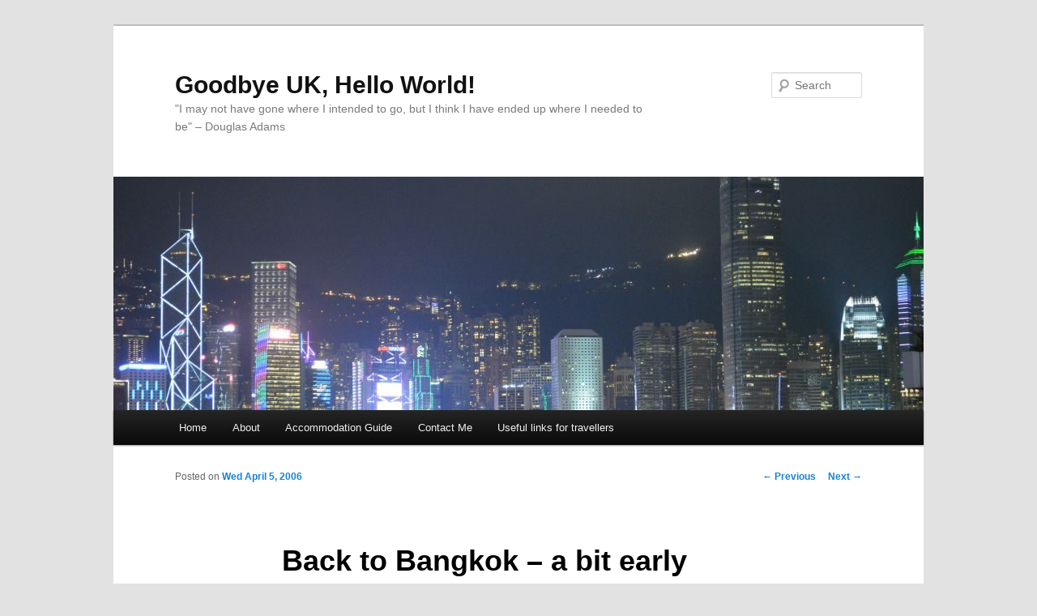

--- FILE ---
content_type: text/html; charset=UTF-8
request_url: https://www.moshtour.me.uk/2006/04/back-to-bangkok-a-bit-early/
body_size: 13962
content:
<!DOCTYPE html>
<!--[if IE 6]>
<html id="ie6" lang="en-GB">
<![endif]-->
<!--[if IE 7]>
<html id="ie7" lang="en-GB">
<![endif]-->
<!--[if IE 8]>
<html id="ie8" lang="en-GB">
<![endif]-->
<!--[if !(IE 6) & !(IE 7) & !(IE 8)]><!-->
<html lang="en-GB">
<!--<![endif]-->
<head>
<meta charset="UTF-8" />
<meta name="viewport" content="width=device-width" />
<title>
Back to Bangkok &#8211; a bit early | Goodbye UK, Hello World!	</title>
<link rel="profile" href="https://gmpg.org/xfn/11" />
<link rel="stylesheet" type="text/css" media="all" href="https://www.moshtour.me.uk/wordpress/wp-content/themes/twentyeleven/style.css?ver=20230808" />
<link rel="pingback" href="https://www.moshtour.me.uk/wordpress/xmlrpc.php">
<!--[if lt IE 9]>
<script src="https://www.moshtour.me.uk/wordpress/wp-content/themes/twentyeleven/js/html5.js?ver=3.7.0" type="text/javascript"></script>
<![endif]-->
<meta name='robots' content='max-image-preview:large' />
<link rel='dns-prefetch' href='//secure.gravatar.com' />
<link rel='dns-prefetch' href='//stats.wp.com' />
<link rel='dns-prefetch' href='//v0.wordpress.com' />
<link rel="alternate" type="application/rss+xml" title="Goodbye UK, Hello World! &raquo; Feed" href="https://www.moshtour.me.uk/feed/" />
<link rel="alternate" type="application/rss+xml" title="Goodbye UK, Hello World! &raquo; Comments Feed" href="https://www.moshtour.me.uk/comments/feed/" />
<link rel="alternate" type="application/rss+xml" title="Goodbye UK, Hello World! &raquo; Back to Bangkok &#8211; a bit early Comments Feed" href="https://www.moshtour.me.uk/2006/04/back-to-bangkok-a-bit-early/feed/" />
<link rel="alternate" title="oEmbed (JSON)" type="application/json+oembed" href="https://www.moshtour.me.uk/wp-json/oembed/1.0/embed?url=https%3A%2F%2Fwww.moshtour.me.uk%2F2006%2F04%2Fback-to-bangkok-a-bit-early%2F" />
<link rel="alternate" title="oEmbed (XML)" type="text/xml+oembed" href="https://www.moshtour.me.uk/wp-json/oembed/1.0/embed?url=https%3A%2F%2Fwww.moshtour.me.uk%2F2006%2F04%2Fback-to-bangkok-a-bit-early%2F&#038;format=xml" />
<style id='wp-img-auto-sizes-contain-inline-css' type='text/css'>
img:is([sizes=auto i],[sizes^="auto," i]){contain-intrinsic-size:3000px 1500px}
/*# sourceURL=wp-img-auto-sizes-contain-inline-css */
</style>

<style id='wp-emoji-styles-inline-css' type='text/css'>

	img.wp-smiley, img.emoji {
		display: inline !important;
		border: none !important;
		box-shadow: none !important;
		height: 1em !important;
		width: 1em !important;
		margin: 0 0.07em !important;
		vertical-align: -0.1em !important;
		background: none !important;
		padding: 0 !important;
	}
/*# sourceURL=wp-emoji-styles-inline-css */
</style>
<link rel='stylesheet' id='wp-block-library-css' href='https://www.moshtour.me.uk/wordpress/wp-includes/css/dist/block-library/style.min.css?ver=60f6e3e6bbbe5c0542114d025dd02efe' type='text/css' media='all' />
<style id='global-styles-inline-css' type='text/css'>
:root{--wp--preset--aspect-ratio--square: 1;--wp--preset--aspect-ratio--4-3: 4/3;--wp--preset--aspect-ratio--3-4: 3/4;--wp--preset--aspect-ratio--3-2: 3/2;--wp--preset--aspect-ratio--2-3: 2/3;--wp--preset--aspect-ratio--16-9: 16/9;--wp--preset--aspect-ratio--9-16: 9/16;--wp--preset--color--black: #000;--wp--preset--color--cyan-bluish-gray: #abb8c3;--wp--preset--color--white: #fff;--wp--preset--color--pale-pink: #f78da7;--wp--preset--color--vivid-red: #cf2e2e;--wp--preset--color--luminous-vivid-orange: #ff6900;--wp--preset--color--luminous-vivid-amber: #fcb900;--wp--preset--color--light-green-cyan: #7bdcb5;--wp--preset--color--vivid-green-cyan: #00d084;--wp--preset--color--pale-cyan-blue: #8ed1fc;--wp--preset--color--vivid-cyan-blue: #0693e3;--wp--preset--color--vivid-purple: #9b51e0;--wp--preset--color--blue: #1982d1;--wp--preset--color--dark-gray: #373737;--wp--preset--color--medium-gray: #666;--wp--preset--color--light-gray: #e2e2e2;--wp--preset--gradient--vivid-cyan-blue-to-vivid-purple: linear-gradient(135deg,rgb(6,147,227) 0%,rgb(155,81,224) 100%);--wp--preset--gradient--light-green-cyan-to-vivid-green-cyan: linear-gradient(135deg,rgb(122,220,180) 0%,rgb(0,208,130) 100%);--wp--preset--gradient--luminous-vivid-amber-to-luminous-vivid-orange: linear-gradient(135deg,rgb(252,185,0) 0%,rgb(255,105,0) 100%);--wp--preset--gradient--luminous-vivid-orange-to-vivid-red: linear-gradient(135deg,rgb(255,105,0) 0%,rgb(207,46,46) 100%);--wp--preset--gradient--very-light-gray-to-cyan-bluish-gray: linear-gradient(135deg,rgb(238,238,238) 0%,rgb(169,184,195) 100%);--wp--preset--gradient--cool-to-warm-spectrum: linear-gradient(135deg,rgb(74,234,220) 0%,rgb(151,120,209) 20%,rgb(207,42,186) 40%,rgb(238,44,130) 60%,rgb(251,105,98) 80%,rgb(254,248,76) 100%);--wp--preset--gradient--blush-light-purple: linear-gradient(135deg,rgb(255,206,236) 0%,rgb(152,150,240) 100%);--wp--preset--gradient--blush-bordeaux: linear-gradient(135deg,rgb(254,205,165) 0%,rgb(254,45,45) 50%,rgb(107,0,62) 100%);--wp--preset--gradient--luminous-dusk: linear-gradient(135deg,rgb(255,203,112) 0%,rgb(199,81,192) 50%,rgb(65,88,208) 100%);--wp--preset--gradient--pale-ocean: linear-gradient(135deg,rgb(255,245,203) 0%,rgb(182,227,212) 50%,rgb(51,167,181) 100%);--wp--preset--gradient--electric-grass: linear-gradient(135deg,rgb(202,248,128) 0%,rgb(113,206,126) 100%);--wp--preset--gradient--midnight: linear-gradient(135deg,rgb(2,3,129) 0%,rgb(40,116,252) 100%);--wp--preset--font-size--small: 13px;--wp--preset--font-size--medium: 20px;--wp--preset--font-size--large: 36px;--wp--preset--font-size--x-large: 42px;--wp--preset--spacing--20: 0.44rem;--wp--preset--spacing--30: 0.67rem;--wp--preset--spacing--40: 1rem;--wp--preset--spacing--50: 1.5rem;--wp--preset--spacing--60: 2.25rem;--wp--preset--spacing--70: 3.38rem;--wp--preset--spacing--80: 5.06rem;--wp--preset--shadow--natural: 6px 6px 9px rgba(0, 0, 0, 0.2);--wp--preset--shadow--deep: 12px 12px 50px rgba(0, 0, 0, 0.4);--wp--preset--shadow--sharp: 6px 6px 0px rgba(0, 0, 0, 0.2);--wp--preset--shadow--outlined: 6px 6px 0px -3px rgb(255, 255, 255), 6px 6px rgb(0, 0, 0);--wp--preset--shadow--crisp: 6px 6px 0px rgb(0, 0, 0);}:where(.is-layout-flex){gap: 0.5em;}:where(.is-layout-grid){gap: 0.5em;}body .is-layout-flex{display: flex;}.is-layout-flex{flex-wrap: wrap;align-items: center;}.is-layout-flex > :is(*, div){margin: 0;}body .is-layout-grid{display: grid;}.is-layout-grid > :is(*, div){margin: 0;}:where(.wp-block-columns.is-layout-flex){gap: 2em;}:where(.wp-block-columns.is-layout-grid){gap: 2em;}:where(.wp-block-post-template.is-layout-flex){gap: 1.25em;}:where(.wp-block-post-template.is-layout-grid){gap: 1.25em;}.has-black-color{color: var(--wp--preset--color--black) !important;}.has-cyan-bluish-gray-color{color: var(--wp--preset--color--cyan-bluish-gray) !important;}.has-white-color{color: var(--wp--preset--color--white) !important;}.has-pale-pink-color{color: var(--wp--preset--color--pale-pink) !important;}.has-vivid-red-color{color: var(--wp--preset--color--vivid-red) !important;}.has-luminous-vivid-orange-color{color: var(--wp--preset--color--luminous-vivid-orange) !important;}.has-luminous-vivid-amber-color{color: var(--wp--preset--color--luminous-vivid-amber) !important;}.has-light-green-cyan-color{color: var(--wp--preset--color--light-green-cyan) !important;}.has-vivid-green-cyan-color{color: var(--wp--preset--color--vivid-green-cyan) !important;}.has-pale-cyan-blue-color{color: var(--wp--preset--color--pale-cyan-blue) !important;}.has-vivid-cyan-blue-color{color: var(--wp--preset--color--vivid-cyan-blue) !important;}.has-vivid-purple-color{color: var(--wp--preset--color--vivid-purple) !important;}.has-black-background-color{background-color: var(--wp--preset--color--black) !important;}.has-cyan-bluish-gray-background-color{background-color: var(--wp--preset--color--cyan-bluish-gray) !important;}.has-white-background-color{background-color: var(--wp--preset--color--white) !important;}.has-pale-pink-background-color{background-color: var(--wp--preset--color--pale-pink) !important;}.has-vivid-red-background-color{background-color: var(--wp--preset--color--vivid-red) !important;}.has-luminous-vivid-orange-background-color{background-color: var(--wp--preset--color--luminous-vivid-orange) !important;}.has-luminous-vivid-amber-background-color{background-color: var(--wp--preset--color--luminous-vivid-amber) !important;}.has-light-green-cyan-background-color{background-color: var(--wp--preset--color--light-green-cyan) !important;}.has-vivid-green-cyan-background-color{background-color: var(--wp--preset--color--vivid-green-cyan) !important;}.has-pale-cyan-blue-background-color{background-color: var(--wp--preset--color--pale-cyan-blue) !important;}.has-vivid-cyan-blue-background-color{background-color: var(--wp--preset--color--vivid-cyan-blue) !important;}.has-vivid-purple-background-color{background-color: var(--wp--preset--color--vivid-purple) !important;}.has-black-border-color{border-color: var(--wp--preset--color--black) !important;}.has-cyan-bluish-gray-border-color{border-color: var(--wp--preset--color--cyan-bluish-gray) !important;}.has-white-border-color{border-color: var(--wp--preset--color--white) !important;}.has-pale-pink-border-color{border-color: var(--wp--preset--color--pale-pink) !important;}.has-vivid-red-border-color{border-color: var(--wp--preset--color--vivid-red) !important;}.has-luminous-vivid-orange-border-color{border-color: var(--wp--preset--color--luminous-vivid-orange) !important;}.has-luminous-vivid-amber-border-color{border-color: var(--wp--preset--color--luminous-vivid-amber) !important;}.has-light-green-cyan-border-color{border-color: var(--wp--preset--color--light-green-cyan) !important;}.has-vivid-green-cyan-border-color{border-color: var(--wp--preset--color--vivid-green-cyan) !important;}.has-pale-cyan-blue-border-color{border-color: var(--wp--preset--color--pale-cyan-blue) !important;}.has-vivid-cyan-blue-border-color{border-color: var(--wp--preset--color--vivid-cyan-blue) !important;}.has-vivid-purple-border-color{border-color: var(--wp--preset--color--vivid-purple) !important;}.has-vivid-cyan-blue-to-vivid-purple-gradient-background{background: var(--wp--preset--gradient--vivid-cyan-blue-to-vivid-purple) !important;}.has-light-green-cyan-to-vivid-green-cyan-gradient-background{background: var(--wp--preset--gradient--light-green-cyan-to-vivid-green-cyan) !important;}.has-luminous-vivid-amber-to-luminous-vivid-orange-gradient-background{background: var(--wp--preset--gradient--luminous-vivid-amber-to-luminous-vivid-orange) !important;}.has-luminous-vivid-orange-to-vivid-red-gradient-background{background: var(--wp--preset--gradient--luminous-vivid-orange-to-vivid-red) !important;}.has-very-light-gray-to-cyan-bluish-gray-gradient-background{background: var(--wp--preset--gradient--very-light-gray-to-cyan-bluish-gray) !important;}.has-cool-to-warm-spectrum-gradient-background{background: var(--wp--preset--gradient--cool-to-warm-spectrum) !important;}.has-blush-light-purple-gradient-background{background: var(--wp--preset--gradient--blush-light-purple) !important;}.has-blush-bordeaux-gradient-background{background: var(--wp--preset--gradient--blush-bordeaux) !important;}.has-luminous-dusk-gradient-background{background: var(--wp--preset--gradient--luminous-dusk) !important;}.has-pale-ocean-gradient-background{background: var(--wp--preset--gradient--pale-ocean) !important;}.has-electric-grass-gradient-background{background: var(--wp--preset--gradient--electric-grass) !important;}.has-midnight-gradient-background{background: var(--wp--preset--gradient--midnight) !important;}.has-small-font-size{font-size: var(--wp--preset--font-size--small) !important;}.has-medium-font-size{font-size: var(--wp--preset--font-size--medium) !important;}.has-large-font-size{font-size: var(--wp--preset--font-size--large) !important;}.has-x-large-font-size{font-size: var(--wp--preset--font-size--x-large) !important;}
/*# sourceURL=global-styles-inline-css */
</style>

<style id='classic-theme-styles-inline-css' type='text/css'>
/*! This file is auto-generated */
.wp-block-button__link{color:#fff;background-color:#32373c;border-radius:9999px;box-shadow:none;text-decoration:none;padding:calc(.667em + 2px) calc(1.333em + 2px);font-size:1.125em}.wp-block-file__button{background:#32373c;color:#fff;text-decoration:none}
/*# sourceURL=/wp-includes/css/classic-themes.min.css */
</style>
<link rel='stylesheet' id='twentyeleven-block-style-css' href='https://www.moshtour.me.uk/wordpress/wp-content/themes/twentyeleven/blocks.css?ver=20230122' type='text/css' media='all' />
<link rel='stylesheet' id='sharedaddy-css' href='https://www.moshtour.me.uk/wordpress/wp-content/plugins/jetpack/modules/sharedaddy/sharing.css?ver=15.4' type='text/css' media='all' />
<link rel='stylesheet' id='social-logos-css' href='https://www.moshtour.me.uk/wordpress/wp-content/plugins/jetpack/_inc/social-logos/social-logos.min.css?ver=15.4' type='text/css' media='all' />
<link rel="https://api.w.org/" href="https://www.moshtour.me.uk/wp-json/" /><link rel="alternate" title="JSON" type="application/json" href="https://www.moshtour.me.uk/wp-json/wp/v2/posts/730" /><link rel="EditURI" type="application/rsd+xml" title="RSD" href="https://www.moshtour.me.uk/wordpress/xmlrpc.php?rsd" />
<link rel="canonical" href="https://www.moshtour.me.uk/2006/04/back-to-bangkok-a-bit-early/" />

<!-- Generated By Comment Info Detector 1.0.4 - http://hieudt.info/wp-plugins/comment-info-detector -->
<link rel="stylesheet" href="https://www.moshtour.me.uk/wordpress/wp-content/plugins/comment-info-detector/comment-info-detector.css" type="text/css" media="screen" />

		<!-- GA Google Analytics @ https://m0n.co/ga -->
		<script async src="https://www.googletagmanager.com/gtag/js?id=UA-562670-1"></script>
		<script>
			window.dataLayer = window.dataLayer || [];
			function gtag(){dataLayer.push(arguments);}
			gtag('js', new Date());
			gtag('config', 'UA-562670-1');
		</script>

		<style>img#wpstats{display:none}</style>
		<style data-context="foundation-flickity-css">/*! Flickity v2.0.2
http://flickity.metafizzy.co
---------------------------------------------- */.flickity-enabled{position:relative}.flickity-enabled:focus{outline:0}.flickity-viewport{overflow:hidden;position:relative;height:100%}.flickity-slider{position:absolute;width:100%;height:100%}.flickity-enabled.is-draggable{-webkit-tap-highlight-color:transparent;tap-highlight-color:transparent;-webkit-user-select:none;-moz-user-select:none;-ms-user-select:none;user-select:none}.flickity-enabled.is-draggable .flickity-viewport{cursor:move;cursor:-webkit-grab;cursor:grab}.flickity-enabled.is-draggable .flickity-viewport.is-pointer-down{cursor:-webkit-grabbing;cursor:grabbing}.flickity-prev-next-button{position:absolute;top:50%;width:44px;height:44px;border:none;border-radius:50%;background:#fff;background:hsla(0,0%,100%,.75);cursor:pointer;-webkit-transform:translateY(-50%);transform:translateY(-50%)}.flickity-prev-next-button:hover{background:#fff}.flickity-prev-next-button:focus{outline:0;box-shadow:0 0 0 5px #09f}.flickity-prev-next-button:active{opacity:.6}.flickity-prev-next-button.previous{left:10px}.flickity-prev-next-button.next{right:10px}.flickity-rtl .flickity-prev-next-button.previous{left:auto;right:10px}.flickity-rtl .flickity-prev-next-button.next{right:auto;left:10px}.flickity-prev-next-button:disabled{opacity:.3;cursor:auto}.flickity-prev-next-button svg{position:absolute;left:20%;top:20%;width:60%;height:60%}.flickity-prev-next-button .arrow{fill:#333}.flickity-page-dots{position:absolute;width:100%;bottom:-25px;padding:0;margin:0;list-style:none;text-align:center;line-height:1}.flickity-rtl .flickity-page-dots{direction:rtl}.flickity-page-dots .dot{display:inline-block;width:10px;height:10px;margin:0 8px;background:#333;border-radius:50%;opacity:.25;cursor:pointer}.flickity-page-dots .dot.is-selected{opacity:1}</style><style data-context="foundation-slideout-css">.slideout-menu{position:fixed;left:0;top:0;bottom:0;right:auto;z-index:0;width:256px;overflow-y:auto;-webkit-overflow-scrolling:touch;display:none}.slideout-menu.pushit-right{left:auto;right:0}.slideout-panel{position:relative;z-index:1;will-change:transform}.slideout-open,.slideout-open .slideout-panel,.slideout-open body{overflow:hidden}.slideout-open .slideout-menu{display:block}.pushit{display:none}</style>
<!-- Jetpack Open Graph Tags -->
<meta property="og:type" content="article" />
<meta property="og:title" content="Back to Bangkok &#8211; a bit early" />
<meta property="og:url" content="https://www.moshtour.me.uk/2006/04/back-to-bangkok-a-bit-early/" />
<meta property="og:description" content="Things started to crumble organisationally-wise so I&#8217;ve headed back to Bangkok to try and sort them. I&#8217;ll get to them further down (along with further plans), but in the meantime, the l…" />
<meta property="article:published_time" content="2006-04-05T11:26:00+00:00" />
<meta property="article:modified_time" content="2008-08-03T06:27:14+00:00" />
<meta property="og:site_name" content="Goodbye UK, Hello World!" />
<meta property="og:image" content="https://s0.wp.com/i/blank.jpg" />
<meta property="og:image:width" content="200" />
<meta property="og:image:height" content="200" />
<meta property="og:image:alt" content="" />
<meta property="og:locale" content="en_GB" />
<meta name="twitter:text:title" content="Back to Bangkok &#8211; a bit early" />
<meta name="twitter:card" content="summary" />

<!-- End Jetpack Open Graph Tags -->
<style>.ios7.web-app-mode.has-fixed header{ background-color: rgba(3,122,221,.88);}</style></head>

<body data-rsssl=1 class="wp-singular post-template-default single single-post postid-730 single-format-standard wp-embed-responsive wp-theme-twentyeleven single-author singular two-column right-sidebar">
<div class="skip-link"><a class="assistive-text" href="#content">Skip to primary content</a></div><div id="page" class="hfeed">
	<header id="branding">
			<hgroup>
				<h1 id="site-title"><span><a href="https://www.moshtour.me.uk/" rel="home">Goodbye UK, Hello World!</a></span></h1>
				<h2 id="site-description">&quot;I may not have gone where I intended to go, but I think I have ended up where I needed to be&quot; &#8211; Douglas Adams</h2>
			</hgroup>

						<a href="https://www.moshtour.me.uk/">
									<img src="https://www.moshtour.me.uk/wordpress/wp-content/uploads/2019/09/cropped-HK2.jpg" width="1000" height="288" alt="Goodbye UK, Hello World!" />
								</a>
			
									<form method="get" id="searchform" action="https://www.moshtour.me.uk/">
		<label for="s" class="assistive-text">Search</label>
		<input type="text" class="field" name="s" id="s" placeholder="Search" />
		<input type="submit" class="submit" name="submit" id="searchsubmit" value="Search" />
	</form>
			
			<nav id="access">
				<h3 class="assistive-text">Main menu</h3>
				<div class="menu-mainmenu-container"><ul id="menu-mainmenu" class="menu"><li id="menu-item-16603" class="menu-item menu-item-type-custom menu-item-object-custom menu-item-home menu-item-16603"><a href="https://www.moshtour.me.uk/">Home</a></li>
<li id="menu-item-16604" class="menu-item menu-item-type-post_type menu-item-object-page menu-item-16604"><a href="https://www.moshtour.me.uk/about/">About</a></li>
<li id="menu-item-16605" class="menu-item menu-item-type-post_type menu-item-object-page menu-item-has-children menu-item-16605"><a href="https://www.moshtour.me.uk/accommodation-guide/">Accommodation Guide</a>
<ul class="sub-menu">
	<li id="menu-item-16606" class="menu-item menu-item-type-post_type menu-item-object-page menu-item-16606"><a href="https://www.moshtour.me.uk/accommodation-guide/australia/">Accommodation Guide – Australia</a></li>
	<li id="menu-item-16607" class="menu-item menu-item-type-post_type menu-item-object-page menu-item-16607"><a href="https://www.moshtour.me.uk/accommodation-guide/bangladesh/">Accommodation Guide – Bangladesh</a></li>
	<li id="menu-item-16608" class="menu-item menu-item-type-post_type menu-item-object-page menu-item-16608"><a href="https://www.moshtour.me.uk/accommodation-guide/belgium/">Accommodation Guide – Belgium</a></li>
	<li id="menu-item-16609" class="menu-item menu-item-type-post_type menu-item-object-page menu-item-16609"><a href="https://www.moshtour.me.uk/accommodation-guide/bhutan/">Accommodation Guide – Bhutan</a></li>
	<li id="menu-item-16610" class="menu-item menu-item-type-post_type menu-item-object-page menu-item-16610"><a href="https://www.moshtour.me.uk/accommodation-guide/brunei/">Accommodation Guide – Brunei</a></li>
	<li id="menu-item-16611" class="menu-item menu-item-type-post_type menu-item-object-page menu-item-16611"><a href="https://www.moshtour.me.uk/accommodation-guide/cambodia/">Accommodation Guide – Cambodia</a></li>
	<li id="menu-item-16612" class="menu-item menu-item-type-post_type menu-item-object-page menu-item-16612"><a href="https://www.moshtour.me.uk/accommodation-guide/czech/">Accommodation Guide – Czech Republic</a></li>
	<li id="menu-item-16613" class="menu-item menu-item-type-post_type menu-item-object-page menu-item-16613"><a href="https://www.moshtour.me.uk/accommodation-guide/easttimor/">Accommodation Guide – East Timor</a></li>
	<li id="menu-item-16614" class="menu-item menu-item-type-post_type menu-item-object-page menu-item-16614"><a href="https://www.moshtour.me.uk/accommodation-guide/eire/">Accommodation Guide – Eire</a></li>
	<li id="menu-item-16615" class="menu-item menu-item-type-post_type menu-item-object-page menu-item-16615"><a href="https://www.moshtour.me.uk/accommodation-guide/france/">Accommodation Guide – France</a></li>
	<li id="menu-item-16616" class="menu-item menu-item-type-post_type menu-item-object-page menu-item-16616"><a href="https://www.moshtour.me.uk/accommodation-guide/germany/">Accommodation Guide – Germany</a></li>
	<li id="menu-item-16617" class="menu-item menu-item-type-post_type menu-item-object-page menu-item-16617"><a href="https://www.moshtour.me.uk/accommodation-guide/hungary/">Accommodation Guide – Hungary</a></li>
	<li id="menu-item-16618" class="menu-item menu-item-type-post_type menu-item-object-page menu-item-16618"><a href="https://www.moshtour.me.uk/accommodation-guide/iceland/">Accommodation Guide – Iceland</a></li>
	<li id="menu-item-16619" class="menu-item menu-item-type-post_type menu-item-object-page menu-item-16619"><a href="https://www.moshtour.me.uk/accommodation-guide/india/">Accommodation Guide – India</a></li>
	<li id="menu-item-16620" class="menu-item menu-item-type-post_type menu-item-object-page menu-item-16620"><a href="https://www.moshtour.me.uk/accommodation-guide/indonesia/">Accommodation Guide – Indonesia</a></li>
	<li id="menu-item-16621" class="menu-item menu-item-type-post_type menu-item-object-page menu-item-16621"><a href="https://www.moshtour.me.uk/accommodation-guide/israel/">Accommodation Guide – Israel</a></li>
	<li id="menu-item-16622" class="menu-item menu-item-type-post_type menu-item-object-page menu-item-16622"><a href="https://www.moshtour.me.uk/accommodation-guide/italy/">Accommodation Guide – Italy</a></li>
	<li id="menu-item-16623" class="menu-item menu-item-type-post_type menu-item-object-page menu-item-16623"><a href="https://www.moshtour.me.uk/accommodation-guide/jordan/">Accommodation Guide – Jordan</a></li>
	<li id="menu-item-16624" class="menu-item menu-item-type-post_type menu-item-object-page menu-item-16624"><a href="https://www.moshtour.me.uk/accommodation-guide/laos/">Accommodation Guide – Laos</a></li>
	<li id="menu-item-16625" class="menu-item menu-item-type-post_type menu-item-object-page menu-item-16625"><a href="https://www.moshtour.me.uk/accommodation-guide/malaysia/">Accommodation Guide – Malaysia</a></li>
	<li id="menu-item-16626" class="menu-item menu-item-type-post_type menu-item-object-page menu-item-16626"><a href="https://www.moshtour.me.uk/accommodation-guide/myanmar/">Accommodation Guide – Myanmar</a></li>
	<li id="menu-item-16627" class="menu-item menu-item-type-post_type menu-item-object-page menu-item-16627"><a href="https://www.moshtour.me.uk/accommodation-guide/nepal/">Accommodation Guide – Nepal</a></li>
	<li id="menu-item-16628" class="menu-item menu-item-type-post_type menu-item-object-page menu-item-16628"><a href="https://www.moshtour.me.uk/accommodation-guide/nz/">Accommodation Guide – New Zealand</a></li>
	<li id="menu-item-16629" class="menu-item menu-item-type-post_type menu-item-object-page menu-item-16629"><a href="https://www.moshtour.me.uk/accommodation-guide/poland/">Accommodation Guide – Poland</a></li>
	<li id="menu-item-16630" class="menu-item menu-item-type-post_type menu-item-object-page menu-item-16630"><a href="https://www.moshtour.me.uk/accommodation-guide/romania/">Accommodation Guide – Romania</a></li>
	<li id="menu-item-16631" class="menu-item menu-item-type-post_type menu-item-object-page menu-item-16631"><a href="https://www.moshtour.me.uk/accommodation-guide/singapore/">Accommodation Guide – Singapore</a></li>
	<li id="menu-item-16632" class="menu-item menu-item-type-post_type menu-item-object-page menu-item-16632"><a href="https://www.moshtour.me.uk/accommodation-guide/slovakia/">Accommodation Guide – Slovakia</a></li>
	<li id="menu-item-16633" class="menu-item menu-item-type-post_type menu-item-object-page menu-item-16633"><a href="https://www.moshtour.me.uk/accommodation-guide/spain/">Accommodation Guide – Spain</a></li>
	<li id="menu-item-16634" class="menu-item menu-item-type-post_type menu-item-object-page menu-item-16634"><a href="https://www.moshtour.me.uk/accommodation-guide/srilanka/">Accommodation Guide – Sri Lanka</a></li>
	<li id="menu-item-16635" class="menu-item menu-item-type-post_type menu-item-object-page menu-item-16635"><a href="https://www.moshtour.me.uk/accommodation-guide/thailand/">Accommodation Guide – Thailand</a></li>
	<li id="menu-item-16636" class="menu-item menu-item-type-post_type menu-item-object-page menu-item-16636"><a href="https://www.moshtour.me.uk/accommodation-guide/uae/">Accommodation Guide – United Arab Emirates</a></li>
	<li id="menu-item-16637" class="menu-item menu-item-type-post_type menu-item-object-page menu-item-16637"><a href="https://www.moshtour.me.uk/accommodation-guide/vietnam/">Accommodation Guide – Vietnam</a></li>
</ul>
</li>
<li id="menu-item-16638" class="menu-item menu-item-type-post_type menu-item-object-page menu-item-16638"><a href="https://www.moshtour.me.uk/contact-me/">Contact Me</a></li>
<li id="menu-item-16639" class="menu-item menu-item-type-post_type menu-item-object-page menu-item-16639"><a href="https://www.moshtour.me.uk/useful-links-for-travellers/">Useful links for travellers</a></li>
</ul></div>			</nav><!-- #access -->
	</header><!-- #branding -->


	<div id="main">

		<div id="primary">
			<div id="content" role="main">

				
					<nav id="nav-single">
						<h3 class="assistive-text">Post navigation</h3>
						<span class="nav-previous"><a href="https://www.moshtour.me.uk/2006/04/still-taming-tigers/" rel="prev"><span class="meta-nav">&larr;</span> Previous</a></span>
						<span class="nav-next"><a href="https://www.moshtour.me.uk/2006/04/first-of-the-piccies/" rel="next">Next <span class="meta-nav">&rarr;</span></a></span>
					</nav><!-- #nav-single -->

					
<article id="post-730" class="post-730 post type-post status-publish format-standard hentry category-animals category-thailand tag-bangkok tag-kanchanaburi tag-tiger-temple">
	<header class="entry-header">
		<h1 class="entry-title">Back to Bangkok &#8211; a bit early</h1>

				<div class="entry-meta">
			<span class="sep">Posted on </span><a href="https://www.moshtour.me.uk/2006/04/back-to-bangkok-a-bit-early/" rel="bookmark"><time class="entry-date" datetime="2006-04-05T12:26:00+01:00">Wed April 5, 2006</time></a><span class="by-author"> <span class="sep"> by </span> <span class="author vcard"><a class="url fn n" href="https://www.moshtour.me.uk/author/iainpurdie/" rel="author">Mosher</a></span></span>		</div><!-- .entry-meta -->
			</header><!-- .entry-header -->

	<div class="entry-content">
		<p>Things started to crumble organisationally-wise so I&#8217;ve headed back to Bangkok to try and sort them. I&#8217;ll get to them further down (along with further plans), but in the meantime, the last couple of days&#8230;</p>
<p>On Monday night we jumped on board one of the tourist buses after the work day finished and headed for Kanchanaburi. There we ended up in a backpacker&#8217;s joint called the <a href="http://www.thailandguidebook.com/k_guesthouse.html">Jolly Frog</a> and had nice food and much beer. 85Baht for a steak can&#8217;t be complained about. The beer was Chaing and came in &#8220;towers&#8221; &#8211; a huge plastic structure that looks a bit like a blender but filled with beer, sloshing around a central core of ice to keep it chilled. It arrives with a handful of half-pint mugs and a free cap or t-shirt. 240Baht for 3 litres of get-drunk-juice. Nice.</p>
<p>We went through a few.</p>
<p>7-11 was visited and somewhat naughty snackfoods stocked up on. We felt like kids in a boarding school breaking the rules, but what the hey. Several days of nothing but cow pat guy gets to everyone after a while.</p>
<p>On Tuesday I finally managed to get bitten by a tiger. OK, it barely scratched me, but it drew blood (not enough to drip but it took enough layers off for blood to show). And it did so with its teeth. So I was bitten by a tiger and have a mild skin abrasion to show for it. Leo has a big hole in his jeans were another of the cubs took a nibble down near his shin.</p>
<p>I also got some fantastic photos of the cubs lost in the upper reaches of the canyon. One of the staff is mental &#8211; moreso than most &#8211; and teased them into following him up a steep incline. Two of them then did the stereotypical cat thing and realised they could no longer get down. While I was taking pictures, I kept hearing cries of &#8220;watch out!&#8221; and looking back down the slope to see a cub bounding at me before pouncing on my ankle and gnawing it through my jeans.</p>
<p>Now I know why they insisted on long trousers for working with the tigers. Especially useful as this happened three times.</p>
<p>I can&#8217;t thank the staff there enough for allowing me to spend what little time I did. Sure, a couple of hundred people a day walk through and touch the tigers, but only a handful a year get to wash them, feed them and share breakfast with the monks. It was very much an honour and a memory I will never lose.</p>
<p>Now to change the subject and on to my current problems&#8230;</p>
<p>First up, the Post Office managed to lose the only copy of the Power of Attorney my mother needs to sign to be able to handle the house sale (and other things) in my absence. The only way to replace it is to have me sign another copy&#8230; For which I need an address for the solicitor to send it to. The closest I have is Joy and Nacho in Bangkok, so it looks like I&#8217;ll be here until that piece of mail appears.</p>
<p>Secondly, 5 days after booking I was informed that the hotel I was staying at in Chaing Mai is fully booked and there were no alternatives. This from an agency that&#8217;s meant to get back to me within 48 hours with my booking status. I tried another which (after returning to Bangkok) I was told was also full, though at least that reply was well within half a day. I have, however, booked into the alternative offered to that one subject to my card being accepted. The downside is it doesn&#8217;t seem as nice a place as my original and it&#8217;s almost twice the price (but still very reasonable). Given that it&#8217;s Songkran next week, the hotels <em>are</em> busy so I guess it was expected. Essentially, Songkran is Thai new year, and it lasts 3 days &#8211; 13th to 15th of April. The 15th is when everyone heads home to celebrate and Bangkok empties! That&#8217;ll make for a fun time here when my flight lands as I&#8217;m heading <em>to</em> Bangkok on the Saturday.</p>
<p>Thirdly, Lou&#8217;s having problems with her New Zealand work permit. It was meant to be sorted <em>ages</em> ago, but the agency have lost her paperwork twice. They&#8217;ve now been faxed it for the third time by one of her colleagues back in Blighty but she&#8217;s been warned that registration <em>can</em> take up to four months&#8230; so she may have to go home to work. Whether this would mean ending her trip altogether, or flying back out I don&#8217;t know.</p>
<p>Fourthly, Student Loans have done their sums wrong and reckon I have to start paying them back each month. This is nigh on impossible to sort out from here as they will not communicate by email, only by phone or letter. How convenient. For them.</p>
<p>*sigh*</p>
<p>So, I&#8217;m back at Big John&#8217;s on Thonglor Soi 9 using the free wireless broadband and sorting things a lot quicker than I could at the temple. I&#8217;m also getting a little head cold and the lack of sleep wasn&#8217;t helping.</p>
<p>I&#8217;m enjoying Thailand quite a bit and I&#8217;m getting tempted to use up my whole 2 months&#8217; visa allowance. Kho Samui is tempting as is Phuket, which has a small island called Koh Ping-Gan off its shore. Most will recognise it as the lair of Scaramanga &#8211; the Man With The Golden Gun from the Bond film of the same name.</p>
<p>Effectively, I have a month to play with (my visa expires on May 13th) so we shall see. I&#8217;ve pretty much resigned myself to having to organise another Vietnamese visa anyway. Time to start pricing up hostels and flights!</p>
<div class="zemanta-pixie" style="margin-top: 10px; height: 15px;"><a class="zemanta-pixie-a" title="Zemified by Zemanta" href="http://reblog.zemanta.com/zemified/6084d92e-82cc-457a-97c8-1485be965318/"><img decoding="async" class="zemanta-pixie-img" style="border: medium none; float: right;" src="https://img.zemanta.com/reblog_e.png?x-id=6084d92e-82cc-457a-97c8-1485be965318" alt="Zemanta Pixie" /></a></div>
<div class="sharedaddy sd-sharing-enabled"><div class="robots-nocontent sd-block sd-social sd-social-official sd-sharing"><h3 class="sd-title">Share this:</h3><div class="sd-content"><ul><li class="share-facebook"><div class="fb-share-button" data-href="https://www.moshtour.me.uk/2006/04/back-to-bangkok-a-bit-early/" data-layout="button_count"></div></li><li class="share-twitter"><a href="https://twitter.com/share" class="twitter-share-button" data-url="https://www.moshtour.me.uk/2006/04/back-to-bangkok-a-bit-early/" data-text="Back to Bangkok - a bit early"  >Tweet</a></li><li class="share-pinterest"><div class="pinterest_button"><a href="https://www.pinterest.com/pin/create/button/?url=https%3A%2F%2Fwww.moshtour.me.uk%2F2006%2F04%2Fback-to-bangkok-a-bit-early%2F&#038;media=https%3A%2F%2Fsecure.gravatar.com%2Favatar%2F39479ec576f73dce33f48128bd8a60b565b36b8324bb8144bb2806b2276cf7c4%3Fs%3D96%26d%3Dmonsterid%26r%3Dg&#038;description=Back%20to%20Bangkok%20-%20a%20bit%20early" data-pin-do="buttonPin" data-pin-config="beside"><img src="//assets.pinterest.com/images/pidgets/pinit_fg_en_rect_gray_20.png" /></a></div></li><li class="share-tumblr"><a class="tumblr-share-button" target="_blank" href="https://www.tumblr.com/share" data-title="Back to Bangkok - a bit early" data-content="https://www.moshtour.me.uk/2006/04/back-to-bangkok-a-bit-early/" title="Share on Tumblr">Share on Tumblr</a></li><li class="share-email"><a rel="nofollow noopener noreferrer"
				data-shared="sharing-email-730"
				class="share-email sd-button"
				href="mailto:?subject=%5BShared%20Post%5D%20Back%20to%20Bangkok%20-%20a%20bit%20early&#038;body=https%3A%2F%2Fwww.moshtour.me.uk%2F2006%2F04%2Fback-to-bangkok-a-bit-early%2F&#038;share=email"
				target="_blank"
				aria-labelledby="sharing-email-730"
				data-email-share-error-title="Do you have email set up?" data-email-share-error-text="If you&#039;re having problems sharing via email, you might not have email set up for your browser. You may need to create a new email yourself." data-email-share-nonce="8ad095fdf9" data-email-share-track-url="https://www.moshtour.me.uk/2006/04/back-to-bangkok-a-bit-early/?share=email">
				<span id="sharing-email-730" hidden>Click to email a link to a friend (Opens in new window)</span>
				<span>Email</span>
			</a></li><li class="share-print"><a rel="nofollow noopener noreferrer"
				data-shared="sharing-print-730"
				class="share-print sd-button"
				href="https://www.moshtour.me.uk/2006/04/back-to-bangkok-a-bit-early/#print?share=print"
				target="_blank"
				aria-labelledby="sharing-print-730"
				>
				<span id="sharing-print-730" hidden>Click to print (Opens in new window)</span>
				<span>Print</span>
			</a></li><li class="share-end"></li></ul></div></div></div>			</div><!-- .entry-content -->

	<footer class="entry-meta">
		This entry was posted in <a href="https://www.moshtour.me.uk/category/animals/" rel="category tag">Animals</a>, <a href="https://www.moshtour.me.uk/category/countries-visited/thailand/" rel="category tag">Thailand</a> and tagged <a href="https://www.moshtour.me.uk/tag/bangkok/" rel="tag">Bangkok</a>, <a href="https://www.moshtour.me.uk/tag/kanchanaburi/" rel="tag">Kanchanaburi</a>, <a href="https://www.moshtour.me.uk/tag/tiger-temple/" rel="tag">Tiger Temple</a> by <a href="https://www.moshtour.me.uk/author/iainpurdie/">Mosher</a>. Bookmark the <a href="https://www.moshtour.me.uk/2006/04/back-to-bangkok-a-bit-early/" rel="bookmark">permalink</a>.
		
			</footer><!-- .entry-meta -->
</article><!-- #post-730 -->

						<div id="comments">
	
	
			<h2 id="comments-title">
			One thought on &ldquo;<span>Back to Bangkok &#8211; a bit early</span>&rdquo;		</h2>

		
		<ol class="commentlist">
					<li class="comment even thread-even depth-1" id="li-comment-586">
		<article id="comment-586" class="comment">
			<footer class="comment-meta">
				<div class="comment-author vcard">
					<img alt='' src='https://secure.gravatar.com/avatar/?s=68&#038;d=monsterid&#038;r=g' srcset='https://secure.gravatar.com/avatar/?s=136&#038;d=monsterid&#038;r=g 2x' class='avatar avatar-68 photo avatar-default' height='68' width='68' decoding='async'/><span class="fn">Adam     </span> on <a href="https://www.moshtour.me.uk/2006/04/back-to-bangkok-a-bit-early/#comment-586"><time datetime="2006-04-07T22:08:00+01:00">Fri April 7, 2006 at 10:08 pm</time></a> <span class="says">said:</span>
										</div><!-- .comment-author .vcard -->

					
					
				</footer>

				<div class="comment-content"><p>Fook all around &#8230;.</p>
</div>

				<div class="reply">
					<a rel="nofollow" class="comment-reply-link" href="https://www.moshtour.me.uk/2006/04/back-to-bangkok-a-bit-early/?replytocom=586#respond" data-commentid="586" data-postid="730" data-belowelement="comment-586" data-respondelement="respond" data-replyto="Reply to Adam" aria-label="Reply to Adam">Reply <span>&darr;</span></a>				</div><!-- .reply -->
			</article><!-- #comment-## -->

				</li><!-- #comment-## -->
		</ol>

		
		
	
		<div id="respond" class="comment-respond">
		<h3 id="reply-title" class="comment-reply-title">Leave a Reply <small><a rel="nofollow" id="cancel-comment-reply-link" href="/2006/04/back-to-bangkok-a-bit-early/#respond" style="display:none;">Cancel reply</a></small></h3><form action="https://www.moshtour.me.uk/wordpress/wp-comments-post.php" method="post" id="commentform" class="comment-form"><p class="comment-notes"><span id="email-notes">Your email address will not be published.</span> <span class="required-field-message">Required fields are marked <span class="required">*</span></span></p><p class="comment-form-comment"><label for="comment">Comment <span class="required">*</span></label> <textarea id="comment" name="comment" cols="45" rows="8" maxlength="65525" required="required"></textarea></p><p class="comment-form-author"><label for="author">Name <span class="required">*</span></label> <input id="author" name="author" type="text" value="" size="30" maxlength="245" autocomplete="name" required="required" /></p>
<p class="comment-form-email"><label for="email">Email <span class="required">*</span></label> <input id="email" name="email" type="text" value="" size="30" maxlength="100" aria-describedby="email-notes" autocomplete="email" required="required" /></p>
<p class="comment-form-url"><label for="url">Website</label> <input id="url" name="url" type="text" value="" size="30" maxlength="200" autocomplete="url" /></p>
<p class="comment-subscription-form"><input type="checkbox" name="subscribe_comments" id="subscribe_comments" value="subscribe" style="width: auto; -moz-appearance: checkbox; -webkit-appearance: checkbox;" /> <label class="subscribe-label" id="subscribe-label" for="subscribe_comments">Notify me of follow-up comments by email.</label></p><p class="comment-subscription-form"><input type="checkbox" name="subscribe_blog" id="subscribe_blog" value="subscribe" style="width: auto; -moz-appearance: checkbox; -webkit-appearance: checkbox;" /> <label class="subscribe-label" id="subscribe-blog-label" for="subscribe_blog">Notify me of new posts by email.</label></p><p class="form-submit"><input name="submit" type="submit" id="submit" class="submit" value="Post Comment" /> <input type='hidden' name='comment_post_ID' value='730' id='comment_post_ID' />
<input type='hidden' name='comment_parent' id='comment_parent' value='0' />
</p><p style="display: none;"><input type="hidden" id="akismet_comment_nonce" name="akismet_comment_nonce" value="6f7a5330a9" /></p><p style="display: none !important;" class="akismet-fields-container" data-prefix="ak_"><label>&#916;<textarea name="ak_hp_textarea" cols="45" rows="8" maxlength="100"></textarea></label><input type="hidden" id="ak_js_1" name="ak_js" value="244"/><script>document.getElementById( "ak_js_1" ).setAttribute( "value", ( new Date() ).getTime() );</script></p></form>	</div><!-- #respond -->
	
</div><!-- #comments -->

				
			</div><!-- #content -->
		</div><!-- #primary -->


	</div><!-- #main -->

	<footer id="colophon">

			

			<div id="site-generator">
												<a href="https://en-gb.wordpress.org/" class="imprint" title="Semantic Personal Publishing Platform">
					Proudly powered by WordPress				</a>
			</div>
	</footer><!-- #colophon -->
</div><!-- #page -->

<script type="speculationrules">
{"prefetch":[{"source":"document","where":{"and":[{"href_matches":"/*"},{"not":{"href_matches":["/wordpress/wp-*.php","/wordpress/wp-admin/*","/wordpress/wp-content/uploads/*","/wordpress/wp-content/*","/wordpress/wp-content/plugins/*","/wordpress/wp-content/themes/twentyeleven/*","/*\\?(.+)"]}},{"not":{"selector_matches":"a[rel~=\"nofollow\"]"}},{"not":{"selector_matches":".no-prefetch, .no-prefetch a"}}]},"eagerness":"conservative"}]}
</script>
<!-- Powered by WPtouch: 4.3.62 -->	<div style="display:none">
			</div>
		
	<script type="text/javascript">
		window.WPCOM_sharing_counts = {"https://www.moshtour.me.uk/2006/04/back-to-bangkok-a-bit-early/":730};
	</script>
							<div id="fb-root"></div>
			<script>(function(d, s, id) { var js, fjs = d.getElementsByTagName(s)[0]; if (d.getElementById(id)) return; js = d.createElement(s); js.id = id; js.src = 'https://connect.facebook.net/en_GB/sdk.js#xfbml=1&amp;appId=249643311490&version=v2.3'; fjs.parentNode.insertBefore(js, fjs); }(document, 'script', 'facebook-jssdk'));</script>
			<script>
			document.body.addEventListener( 'is.post-load', function() {
				if ( 'undefined' !== typeof FB ) {
					FB.XFBML.parse();
				}
			} );
			</script>
						<script>!function(d,s,id){var js,fjs=d.getElementsByTagName(s)[0],p=/^http:/.test(d.location)?'http':'https';if(!d.getElementById(id)){js=d.createElement(s);js.id=id;js.src=p+'://platform.twitter.com/widgets.js';fjs.parentNode.insertBefore(js,fjs);}}(document, 'script', 'twitter-wjs');</script>
								<script type="text/javascript">
				( function () {
					// Pinterest shared resources
					var s = document.createElement( 'script' );
					s.type = 'text/javascript';
					s.async = true;
					s.setAttribute( 'data-pin-hover', true );					s.src = window.location.protocol + '//assets.pinterest.com/js/pinit.js';
					var x = document.getElementsByTagName( 'script' )[ 0 ];
					x.parentNode.insertBefore(s, x);
					// if 'Pin it' button has 'counts' make container wider
					function init() {
						var shares = document.querySelectorAll( 'li.share-pinterest' );
						for ( var i = 0; i < shares.length; i++ ) {
							var share = shares[ i ];
							var countElement = share.querySelector( 'a span' );
							if (countElement) {
								var countComputedStyle = window.getComputedStyle(countElement);
								if ( countComputedStyle.display === 'block' ) {
									var countWidth = parseInt( countComputedStyle.width, 10 );
									share.style.marginRight = countWidth + 11 + 'px';
								}
							}
						}
					}

					if ( document.readyState !== 'complete' ) {
						document.addEventListener( 'load', init );
					} else {
						init();
					}
				} )();
			</script>
					<script id="tumblr-js" type="text/javascript" src="https://assets.tumblr.com/share-button.js"></script>
			<script type="text/javascript" src="https://www.moshtour.me.uk/wordpress/wp-includes/js/comment-reply.min.js?ver=60f6e3e6bbbe5c0542114d025dd02efe" id="comment-reply-js" async="async" data-wp-strategy="async" fetchpriority="low"></script>
<script type="text/javascript" src="https://secure.gravatar.com/js/gprofiles.js?ver=202604" id="grofiles-cards-js"></script>
<script type="text/javascript" id="wpgroho-js-extra">
/* <![CDATA[ */
var WPGroHo = {"my_hash":""};
//# sourceURL=wpgroho-js-extra
/* ]]> */
</script>
<script type="text/javascript" src="https://www.moshtour.me.uk/wordpress/wp-content/plugins/jetpack/modules/wpgroho.js?ver=15.4" id="wpgroho-js"></script>
<script type="text/javascript" id="jetpack-stats-js-before">
/* <![CDATA[ */
_stq = window._stq || [];
_stq.push([ "view", {"v":"ext","blog":"3058828","post":"730","tz":"0","srv":"www.moshtour.me.uk","j":"1:15.4"} ]);
_stq.push([ "clickTrackerInit", "3058828", "730" ]);
//# sourceURL=jetpack-stats-js-before
/* ]]> */
</script>
<script type="text/javascript" src="https://stats.wp.com/e-202604.js" id="jetpack-stats-js" defer="defer" data-wp-strategy="defer"></script>
<script defer type="text/javascript" src="https://www.moshtour.me.uk/wordpress/wp-content/plugins/akismet/_inc/akismet-frontend.js?ver=1762968547" id="akismet-frontend-js"></script>
<script type="text/javascript" id="sharing-js-js-extra">
/* <![CDATA[ */
var sharing_js_options = {"lang":"en","counts":"1","is_stats_active":"1"};
//# sourceURL=sharing-js-js-extra
/* ]]> */
</script>
<script type="text/javascript" src="https://www.moshtour.me.uk/wordpress/wp-content/plugins/jetpack/_inc/build/sharedaddy/sharing.min.js?ver=15.4" id="sharing-js-js"></script>
<script type="text/javascript" id="sharing-js-js-after">
/* <![CDATA[ */
var windowOpen;
			( function () {
				function matches( el, sel ) {
					return !! (
						el.matches && el.matches( sel ) ||
						el.msMatchesSelector && el.msMatchesSelector( sel )
					);
				}

				document.body.addEventListener( 'click', function ( event ) {
					if ( ! event.target ) {
						return;
					}

					var el;
					if ( matches( event.target, 'a.share-facebook' ) ) {
						el = event.target;
					} else if ( event.target.parentNode && matches( event.target.parentNode, 'a.share-facebook' ) ) {
						el = event.target.parentNode;
					}

					if ( el ) {
						event.preventDefault();

						// If there's another sharing window open, close it.
						if ( typeof windowOpen !== 'undefined' ) {
							windowOpen.close();
						}
						windowOpen = window.open( el.getAttribute( 'href' ), 'wpcomfacebook', 'menubar=1,resizable=1,width=600,height=400' );
						return false;
					}
				} );
			} )();
//# sourceURL=sharing-js-js-after
/* ]]> */
</script>
<script id="wp-emoji-settings" type="application/json">
{"baseUrl":"https://s.w.org/images/core/emoji/17.0.2/72x72/","ext":".png","svgUrl":"https://s.w.org/images/core/emoji/17.0.2/svg/","svgExt":".svg","source":{"concatemoji":"https://www.moshtour.me.uk/wordpress/wp-includes/js/wp-emoji-release.min.js?ver=60f6e3e6bbbe5c0542114d025dd02efe"}}
</script>
<script type="module">
/* <![CDATA[ */
/*! This file is auto-generated */
const a=JSON.parse(document.getElementById("wp-emoji-settings").textContent),o=(window._wpemojiSettings=a,"wpEmojiSettingsSupports"),s=["flag","emoji"];function i(e){try{var t={supportTests:e,timestamp:(new Date).valueOf()};sessionStorage.setItem(o,JSON.stringify(t))}catch(e){}}function c(e,t,n){e.clearRect(0,0,e.canvas.width,e.canvas.height),e.fillText(t,0,0);t=new Uint32Array(e.getImageData(0,0,e.canvas.width,e.canvas.height).data);e.clearRect(0,0,e.canvas.width,e.canvas.height),e.fillText(n,0,0);const a=new Uint32Array(e.getImageData(0,0,e.canvas.width,e.canvas.height).data);return t.every((e,t)=>e===a[t])}function p(e,t){e.clearRect(0,0,e.canvas.width,e.canvas.height),e.fillText(t,0,0);var n=e.getImageData(16,16,1,1);for(let e=0;e<n.data.length;e++)if(0!==n.data[e])return!1;return!0}function u(e,t,n,a){switch(t){case"flag":return n(e,"\ud83c\udff3\ufe0f\u200d\u26a7\ufe0f","\ud83c\udff3\ufe0f\u200b\u26a7\ufe0f")?!1:!n(e,"\ud83c\udde8\ud83c\uddf6","\ud83c\udde8\u200b\ud83c\uddf6")&&!n(e,"\ud83c\udff4\udb40\udc67\udb40\udc62\udb40\udc65\udb40\udc6e\udb40\udc67\udb40\udc7f","\ud83c\udff4\u200b\udb40\udc67\u200b\udb40\udc62\u200b\udb40\udc65\u200b\udb40\udc6e\u200b\udb40\udc67\u200b\udb40\udc7f");case"emoji":return!a(e,"\ud83e\u1fac8")}return!1}function f(e,t,n,a){let r;const o=(r="undefined"!=typeof WorkerGlobalScope&&self instanceof WorkerGlobalScope?new OffscreenCanvas(300,150):document.createElement("canvas")).getContext("2d",{willReadFrequently:!0}),s=(o.textBaseline="top",o.font="600 32px Arial",{});return e.forEach(e=>{s[e]=t(o,e,n,a)}),s}function r(e){var t=document.createElement("script");t.src=e,t.defer=!0,document.head.appendChild(t)}a.supports={everything:!0,everythingExceptFlag:!0},new Promise(t=>{let n=function(){try{var e=JSON.parse(sessionStorage.getItem(o));if("object"==typeof e&&"number"==typeof e.timestamp&&(new Date).valueOf()<e.timestamp+604800&&"object"==typeof e.supportTests)return e.supportTests}catch(e){}return null}();if(!n){if("undefined"!=typeof Worker&&"undefined"!=typeof OffscreenCanvas&&"undefined"!=typeof URL&&URL.createObjectURL&&"undefined"!=typeof Blob)try{var e="postMessage("+f.toString()+"("+[JSON.stringify(s),u.toString(),c.toString(),p.toString()].join(",")+"));",a=new Blob([e],{type:"text/javascript"});const r=new Worker(URL.createObjectURL(a),{name:"wpTestEmojiSupports"});return void(r.onmessage=e=>{i(n=e.data),r.terminate(),t(n)})}catch(e){}i(n=f(s,u,c,p))}t(n)}).then(e=>{for(const n in e)a.supports[n]=e[n],a.supports.everything=a.supports.everything&&a.supports[n],"flag"!==n&&(a.supports.everythingExceptFlag=a.supports.everythingExceptFlag&&a.supports[n]);var t;a.supports.everythingExceptFlag=a.supports.everythingExceptFlag&&!a.supports.flag,a.supports.everything||((t=a.source||{}).concatemoji?r(t.concatemoji):t.wpemoji&&t.twemoji&&(r(t.twemoji),r(t.wpemoji)))});
//# sourceURL=https://www.moshtour.me.uk/wordpress/wp-includes/js/wp-emoji-loader.min.js
/* ]]> */
</script>

</body>
</html>


<!-- Page cached by LiteSpeed Cache 7.7 on 2026-01-19 08:32:01 -->